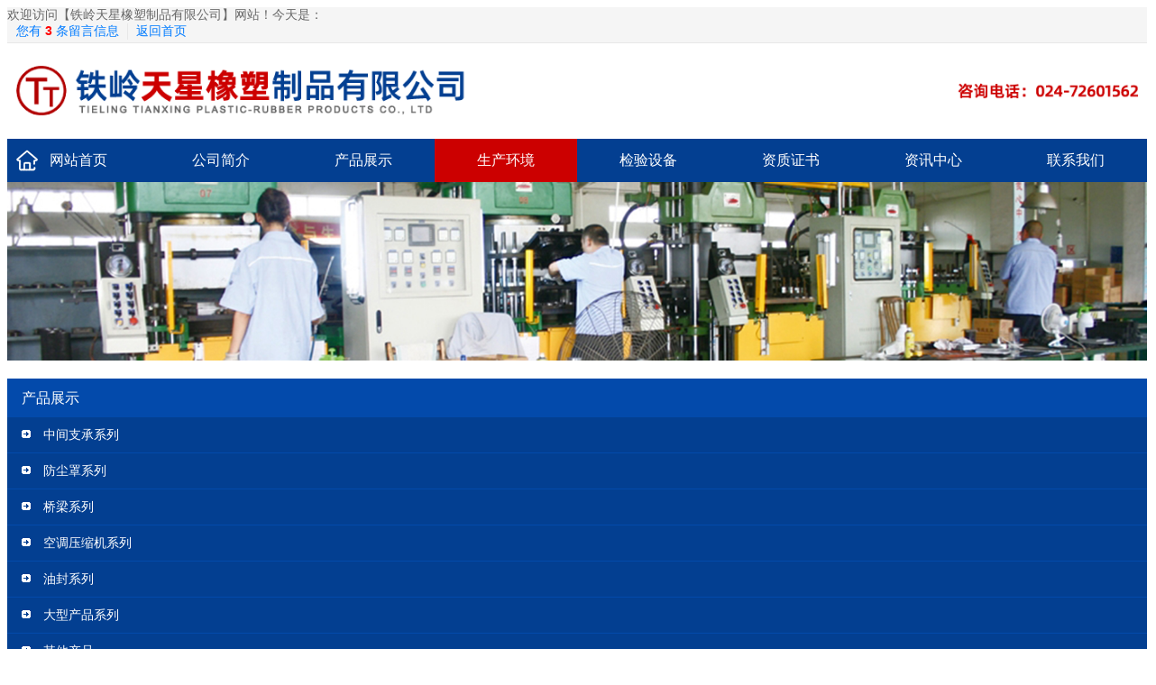

--- FILE ---
content_type: text/html; charset=utf-8
request_url: https://www.tltxxs.com/news/4/10.html
body_size: 3447
content:
<!DOCTYPE html>
<html lang="zh-CN">

<head>
	<meta charset="utf-8" />
<meta http-equiv="X-UA-Compatible" content="IE=edge" />
<meta name="viewport" content="width=device-width, initial-scale=1.0, maximum-scale=1.0, user-scalable=no, shrink-to-fit=no">
<title>密炼机-铁岭天星橡塑制品有限公司</title>
<meta name="keywords" content="铁岭天星橡塑制品有限公司" />
<meta name="description" content="铁岭天星橡塑制品有限公司" />
<link rel="stylesheet" href="https://cdn.k0410.com/npm/normalize.css/8.0.1/normalize.css">
<link rel="stylesheet" href="https://cdn.k0410.com/npm/element-ui/2.9.1/lib/theme-chalk/index.css">
<link rel="stylesheet" href="https://cdn.k0410.com/npm/froala-editor/3.0.4/css/froala_style.min.css" />
<link rel="stylesheet" href="https://cdn.k0410.com/npm/swiper/4.5.0/dist/css/swiper.min.css">
<script src="https://cdn.k0410.com/npm/vue/2.6.10/dist/vue.min.js"></script>
<script src="https://cdn.k0410.com/npm/webMixin/1.0.0/dist/js/index.min.js"></script>
<script src="https://cdn.k0410.com/npm/element-ui/2.9.1/lib/index.js"></script>
<script src="https://cdn.k0410.com/npm/jquery/3.4.0/dist/jquery.min.js"></script>
<script src="https://cdn.k0410.com/npm/axios/0.18.0/dist/axios.min.js"></script>
<script src="https://cdn.k0410.com/npm/swiper/4.5.0/dist/js/swiper.min.js"></script>
	<link rel="stylesheet" href="https://www.tltxxs.com/static/css/news.css">
</head>

<body>
	<div id="app" class="view">
		<div class="view-top">
  <div class="wrap">
    <div class="el-row el-row--flex is-justify-space-between">
      <div class="el-col">
        <span class="title">欢迎访问【铁岭天星橡塑制品有限公司】网站！</span>
        <span class="date">今天是：<i class="show-data"></i></span>
      </div>
      <div class="el-col">
        <ul>          
                    <li><a href="https://www.tltxxs.com" class="primary">您有&nbsp;<strong style="color:#f00;">3</strong>&nbsp;条留言信息</a></li>
                    <li><a href="https://www.tltxxs.com" class="primary">返回首页</a></li>
        </ul>
      </div>
    </div>
  </div>
</div>
<div class="view-header">
  <div class="wrap">
    <img class="top" src="https://www.tltxxs.com/static/img/top.png"></img>
    <img class="logo" src="https://www.tltxxs.com/static/img/logo.png"></img>
    <div class="el-button el-button--default" @click="showMenu"><i class="iconfont icon-menu"></i></div>
  </div>
</div>
<div class="view-dh">
  <div class="wrap">
    <ul>
            <li>
                <a href="https://www.tltxxs.com/">网站首页</a>
                                  </li>
            <li>
                <a href="https://www.tltxxs.com/news/2.html">公司简介</a>
                                  </li>
            <li>
                <a href="https://www.tltxxs.com/news/3.html">产品展示</a>
                    <dl>
                        <dd><a href="https://www.tltxxs.com/news/13/category/1.html">中间支承系列</a></dd>
                        <dd><a href="https://www.tltxxs.com/news/13/category/2.html">防尘罩系列</a></dd>
                        <dd><a href="https://www.tltxxs.com/news/13/category/7.html">桥梁系列</a></dd>
                        <dd><a href="https://www.tltxxs.com/news/13/category/4.html">空调压缩机系列</a></dd>
                        <dd><a href="https://www.tltxxs.com/news/13/category/3.html">油封系列</a></dd>
                        <dd><a href="https://www.tltxxs.com/news/13/category/5.html">大型产品系列</a></dd>
                        <dd><a href="https://www.tltxxs.com/news/13/category/6.html">其他产品</a></dd>
                      </dl>
                        </li>
            <li>
                <a href="https://www.tltxxs.com/news/4.html" class="active">生产环境</a>
                    <dl>
                        <dd><a href="https://www.tltxxs.com/news/14/category/8.html">炼胶车间</a></dd>
                        <dd><a href="https://www.tltxxs.com/news/14/category/9.html">硫化车间</a></dd>
                        <dd><a href="https://www.tltxxs.com/news/14/category/10.html">注塑车间</a></dd>
                        <dd><a href="https://www.tltxxs.com/news/14/category/11.html">修整检验</a></dd>
                        <dd><a href="https://www.tltxxs.com/news/14/category/12.html">其他</a></dd>
                      </dl>
                </li>
            <li>
                <a href="https://www.tltxxs.com/news/5.html">检验设备</a>
                                  </li>
            <li>
                <a href="https://www.tltxxs.com/news/6.html">资质证书</a>
                                  </li>
            <li>
                <a href="https://www.tltxxs.com/news/12.html">资讯中心</a>
                                  </li>
            <li>
                <a href="https://www.tltxxs.com/news/8.html">联系我们</a>
                                  </li>
          </ul>
  </div>
</div>
<div class="view-baner">
  <!-- Swiper -->
  <div class="swiper-container">
    <div class="swiper-wrapper">
            <div class="swiper-slide">
        <div class="img"><img src="/static/upload/img/2020/04/91ea45aec3663f5672f4e4ce628cff0b.jpg" /></div>
      </div>
          </div>
    <!-- Add Pagination -->
    <div class="swiper-pagination"></div>
  </div>
</div>
		<div class="view-body mt">
			<div class="wrap">
				<div class="el-row el-row--flex">
					<div class="el-col el-col-5">
						<div class="nav-sidebar">
							<div class="category-list">
  <ul>
    <ol>产品展示</ol>    
        <li><a href="https://www.tltxxs.com/news/13/category/1.html" title="中间支承系列">中间支承系列</a></li>
        <li><a href="https://www.tltxxs.com/news/13/category/2.html" title="防尘罩系列">防尘罩系列</a></li>
        <li><a href="https://www.tltxxs.com/news/13/category/7.html" title="桥梁系列">桥梁系列</a></li>
        <li><a href="https://www.tltxxs.com/news/13/category/4.html" title="空调压缩机系列">空调压缩机系列</a></li>
        <li><a href="https://www.tltxxs.com/news/13/category/3.html" title="油封系列">油封系列</a></li>
        <li><a href="https://www.tltxxs.com/news/13/category/5.html" title="大型产品系列">大型产品系列</a></li>
        <li><a href="https://www.tltxxs.com/news/13/category/6.html" title="其他产品">其他产品</a></li>
      </ul>
</div>
<div class="top-news mt">
  <div class="widget">
    <div class="widget-header">最新资讯</div>
    <div class="widget-body">
      <ul>
                <li>
          <a href="https://www.tltxxs.com/news/12/18.html" title="供电公司专用配套红色橡胶密封件">供电公司专用配套红色橡胶密封件</a>
        </li>
                <li>
          <a href="https://www.tltxxs.com/news/12/17.html" title="O形密封圈的主要用途">O形密封圈的主要用途</a>
        </li>
                <li>
          <a href="https://www.tltxxs.com/news/12/16.html" title="o型圈常见六种故障的处理方法">o型圈常见六种故障的处理方法</a>
        </li>
                <li>
          <a href="https://www.tltxxs.com/news/12/15.html" title="特殊橡胶密封圈的材质有三种">特殊橡胶密封圈的材质有三种</a>
        </li>
              </ul>
    </div>
  </div>
</div>
						</div>
					</div>
					<div class="el-col el-col-19">
						<div class="nav-main">
							<div class="nav-main-header">
								<div class="title">生产环境</div>
								<ul class="el-breadcrumb">
									<li class="el-breadcrumb__item">
										<span class="el-breadcrumb__inner">您所在的位置：</span>
									</li>
																		<li class="el-breadcrumb__item">
										<a href="https://www.tltxxs.com/" class="el-breadcrumb__inner is-link">网站首页</a>
										<i class="el-breadcrumb__separator el-icon-arrow-right"></i>
									</li>
																		<li class="el-breadcrumb__item">
										<a href="https://www.tltxxs.com/news/4.html" class="el-breadcrumb__inner is-link">生产环境</a>
										<i class="el-breadcrumb__separator el-icon-arrow-right"></i>
									</li>
																		<li class="el-breadcrumb__item">
										<span class="el-breadcrumb__inner">文章正文</span>
									</li>
								</ul>
							</div>
							<div class="nav-main-body">
								<div class="news-show">
									<div class="title">密炼机</div>
									<!-- <div class="sub-title">
										<span>发布日期：2020-04-26</span>
										<span>浏览次数：7597</span>
									</div> -->
									<div class="content">
										<div class="fr-view"><p><img src="https://www.tltxxs.com/static/upload/img/2020/04/7325d280dd1e211944d81139e39c17e2.jpg" class="fr-fic fr-dib"></p></div>
									</div>
									<div class="url">本文网址：https://www.tltxxs.com/news/4/10.html</div>
									<ul class="adjoin">
																				<li>上一篇：<a href="https://www.tltxxs.com/news/4/11.html" class="primary" title="打码机">打码机</a>
										</li>
																				<li>下一篇：<a href="https://www.tltxxs.com/news/4/9.html" class="primary" title="下片机">下片机</a>
										</li>
																			</ul>
								</div>
							</div>
						</div>
					</div>
				</div>
			</div>
		</div>
		<div class="view-footer mt">
	<div class="wrap">
		<ul class="view-footer_menu">
						<li><a href="https://www.tltxxs.com/">网站首页</a></li>
						<li><a href="https://www.tltxxs.com/news/2.html">公司简介</a></li>
						<li><a href="https://www.tltxxs.com/news/3.html">产品展示</a></li>
						<li><a href="https://www.tltxxs.com/news/4.html">生产环境</a></li>
						<li><a href="https://www.tltxxs.com/news/5.html">检验设备</a></li>
						<li><a href="https://www.tltxxs.com/news/6.html">资质证书</a></li>
						<li><a href="https://www.tltxxs.com/news/12.html">资讯中心</a></li>
						<li><a href="https://www.tltxxs.com/news/8.html">联系我们</a></li>
					</ul>
		<div class="view-footer_body">
			<p class="info">
				<span>Copyright © https://www.tltxxs.com</span>
				<span>铁岭天星橡塑制品有限公司</span>
				<!-- <span>专业从事于批发与销售, 欢迎来电咨询!</span> -->
			</p>
			<p class="info">
				<span>地址：辽宁省铁岭市经济开发区橡塑产业园</span>
				<span>手机：13304903399</span>
				<span>电话：024-72601562</span>
				<span>传真：024-72601562</span>
				<span>邮箱：tltxxs@126.com</span>
			</p>
			<p class="info">
				
								<a href="http://beian.miit.gov.cn" target="_blank">辽ICP备11010775号-1</a>
								<span>技术支持：<a href="http://www.dayouinfo.com" target="_blank">大友科技</a></span>
			</p>
			<!-- <p>主营区域： </p> -->
		</div>
	</div>
</div>
<!-- 回到顶部 -->
<div ref="el-backtop" class="el-backtop" style="right: 15px; bottom: 15px;"><i class="el-icon-caret-top"></i></div>
	</div>
	<script>
		Vue.use(ELEMENT);
		new Vue({
			mixins: [webMixin],
			mounted: function () {
				this.showDate('.show-data');
				this.onSwiper('.view-baner .swiper-container');
			}
		});
	</script>
	<script>(function(){var bp=document.createElement('script');var curProtocol=window.location.protocol.split(':')[0];if(curProtocol==='https'){bp.src='https://zz.bdstatic.com/linksubmit/push.js'}else{bp.src='http://push.zhanzhang.baidu.com/push.js'}var s=document.getElementsByTagName("script")[0];s.parentNode.insertBefore(bp,s)})();</script>
<script>(function(){var src=(document.location.protocol=="http:")?"http://js.passport.qihucdn.com/11.0.1.js?78f57e9e4ef58a773c97c639fec01ca5":"https://jspassport.ssl.qhimg.com/11.0.1.js?78f57e9e4ef58a773c97c639fec01ca5";document.write('<script src="'+src+'" id="sozz"><\/script>')})();</script></body>

</html>

--- FILE ---
content_type: text/css
request_url: https://www.tltxxs.com/static/css/news.css
body_size: 2816
content:
@import url("./base.css");

.view-body>.wrap>.el-row {
  margin: 0 -10px;
  /* align-items: stretch; */
  /* overflow: hidden; */
}

.view-body>.wrap>.el-row>.el-col {
  padding: 0 10px;
}

.pro-cate {
  width: 100%;
  position: relative;
  z-index: 0;
  margin-bottom: 20px;
  overflow: hidden;
}

.pro-cate ul {
  display: flex;
  justify-content: space-between;
  align-items: center;
  list-style-type: none;
  margin: 0;
  padding: 0;
}

.pro-cate ul li {
  flex: 1;
  position: relative;
}

.pro-cate ul li>a {
  display: block;
  text-align: center;
  line-height: 38px;
  height: 38px;
  color: #333;
  background: #f4f4f4;
  margin: 1em;
  border-radius: 5px;
}

.pro-cate ul li>a.active,
.pro-cate ul li>a:hover
{
    background: #cf1111;
    color: #fff;
}
/* 文章侧边栏 */
.nav-sidebar>* {
  margin-bottom: 1em;
}

.nav-sidebar>*:last-child {
  margin-bottom: 0;
}

.widget-header {
  text-align: center;
  color: #fff;
  line-height: 36px;
  background: #033f91;
  border-radius: 5px 5px 0 0;
}

.widget-body {
  border: 1px solid #033f91;
  border-top: none;
}

.top-news ul {
  list-style-type: none;
  margin: 0;
  padding: 0.5em 1em;
}

.top-news ul li {
  position: relative;
  padding-left: 0.75em;
  line-height: 30px;
  overflow: hidden;
  text-overflow: ellipsis;
  white-space: nowrap;
  font-size: 14px;
}

.top-news ul li::before {
  position: absolute;
  top: 50%;
  left: 0;
  width: 3px;
  height: 3px;
  border-radius: 100%;
  content: "";
  background: #000;
  margin-top: -3px;
}

.top-keywords ul {
  list-style-type: none;
  margin: -0.5em 0 0 0;
  padding: 1em 0.5em;
  overflow: hidden;
}

.top-keywords ul li {
  float: left;
  width: 50%;
  padding: 0 0.4em;
  margin-top: 0.5em;
  font-size: 14px;
}

.top-keywords ul li a {
  display: block;
  padding: 0.5em 0;
  border: 1px dashed #e8e8e8;
  background: #fcfcfc;
  overflow: hidden;
  text-overflow: ellipsis;
  white-space: nowrap;
  text-align: center;
}

/* 文章右侧主体 */
.nav-main {
  background: #fff;
  height: 100%;
  display: flex;
  flex-direction: column;
}

.nav-main-header {
  height: 50px;
  display: flex;
  justify-content: space-between;
  align-items: center;
  background: #033f91;
  padding: 0 1em;
}

.nav-main-header .title {
  color: #fff;
  font-size: 18px;
}

.nav-main-header .el-breadcrumb {
  list-style-type: none;
  margin: 0;
  padding: 0;
}

.nav-main-header .el-breadcrumb__inner.is-link,
.nav-main-header .el-breadcrumb__inner.is-link:hover,
.nav-main-header .el-breadcrumb__item i,
.nav-main-header .el-breadcrumb__item:last-child .el-breadcrumb__inner {
  color: #ffffbf;
}

.nav-main-header .el-breadcrumb__inner.is-link:hover {
  cursor: pointer;
}

.nav-main-header .el-breadcrumb__item:first-child .el-breadcrumb__inner {
  color: #fff;
}

.nav-main-header .el-breadcrumb__inner.is-link {
  font-weight: normal;
}

.nav-main-header .el-breadcrumb__inner.is-link:hover {
  text-decoration: underline;
}

.nav-main-body {
  padding: 2rem;
  height: 100%;
  /* flex: 1; */
  border: 1px solid #e8e8e8;
  /* background: #f4f4f4; */
  border-top: none;
}

/* 新闻栏目-标题+图片列表 */
.pro-list .el-row {
  margin: -40px -20px 0;
}

.pro-list .el-col {
  margin-top: 40px;
  padding: 0 20px;
}

.pro-list a {
  display: block;
  background: #fff;
  border: 5px solid #efefef;
}

.pro-list a .img {
  padding-bottom: 75%;
  position: relative;
  overflow: hidden;
}

.pro-list a .img img {
  position: absolute;
  object-fit: cover;
  height: 100%;
  width: 100%;
  vertical-align: top;
  transition: all .5s ease;
}
.pro-list a:hover img {
  transform: scale(1.1);
}
.pro-list a .title {
  display: block;
  line-height: 24px;
  text-align: center;
  font-size: 14px;
  background: #efefef;
  overflow: hidden;
  text-overflow: ellipsis;
  white-space: nowrap;
}

.pro-list a:hover {
  border-color: #033f91;
}

.pro-list a:hover .title {
  color: #fff;
  background: #033f91;
}

/* 新闻列表-标题 */
.news-list .el-col {
  position: relative;
  padding: 0.5em 0 0.5em 1.2em;
  overflow: hidden;
  text-overflow: ellipsis;
  white-space: nowrap;
  font-size: 14px;
}

.news-list .el-col::before {
  position: absolute;
  top: 50%;
  left: 0.5em;
  width: 3px;
  height: 3px;
  content: "";
  background: #555;
  border-radius: 100%;
  margin-top: -3px;
}

/* 新闻栏目-标题+内容列表 */
.news-detail .el-row {
  padding-bottom: 25px;
  padding-left: 1em;
  padding-right: 1em;
  border-bottom: 1px solid #eaeaea;
}

.news-detail .el-row:hover {
  background: #f1f1f1;
}

.news-detail .title,
.news-detail .img {
  display: block;
}

.news-detail .title {
  color: #888;
}

.news-detail .title h2 {
  font-size: 20px;
  font-weight: 500;
  line-height: 30px;
  color: #333;
}

.news-detail .title:hover h2 {
  color: #0068b7;
}

.news-detail .title p {
  font-size: 14px;
  line-height: 30px;
  max-height: 60px;
  overflow: hidden;
  color: #b3b3b3;
  margin: 0;
}

.news-detail .title:hover p {
  color: #999;
}

.news-detail .img {
  margin-top: 25px;
}

.news-detail .img img {
  width: 100%;
  max-height: 150px;
}

.news-detail ul {
  list-style-type: none;
  margin: 1em 0 0 0;
  padding: 0;
  overflow: hidden;
}

.news-detail ul li {
  float: left;
  margin-right: 1em;
  font-size: 14px;
}

.news-detail ul li:last-child {
  margin-right: 0;
}

.news-detail ul li i {
  margin-right: 0.5em;
  color: #409eff;
}

.news-detail ul li em {
  font-style: normal;
  color: #b3b3b3;
  margin-right: 0.5em;
}

.news-detail .el-col-18 {
  width: 100%;
  display: block;
  float: unset;
}

.news-detail .el-col-6 {
  float: left;
  padding-right: 20px;
}

/* 文章展示页 */
.news-show {
  padding: 5px;
}

.news-show>.title,
.pro-show>.title {
  display: block;
  color: #444;
  font-size: 26px;
  font-weight: 700;
  line-height: 1.6em;
  text-align: center;
  margin-bottom: 20px;
}

.news-show .sub-title {
  display: flex;
  justify-content: center;
  align-items: center;
  font-size: 14px;
  border-top: 1px dashed #e0e1dc;
  border-bottom: 1px dashed #e0e1dc;
  color: #999;
  padding: 1em 0;
  margin-bottom: 20px;
}

.news-show .sub-title>* {
  flex: 1;
  text-align: center;
}

.news-show .url,
.pro-show .url {
  padding: 1em 0 1em 1em;
  border-top: 1px dashed #e0e1dc;
  border-bottom: 1px dashed #e0e1dc;
  color: #999;
  font-weight: normal;
  font-size: 12px;
  overflow: hidden;
  text-overflow: ellipsis;
  white-space: nowrap;
}

.news-show .keywords,
.pro-show .keywords {
  font-size: 12px;
  color: #999;
  padding: 1em 0 1em 1em;
  border-bottom: 1px dashed #e0e1dc;
  overflow: hidden;
  text-overflow: ellipsis;
  white-space: nowrap;
}

.news-show .adjoin,
.pro-show .adjoin {
  list-style-type: none;
  margin: 0;
  padding: 0.5em 0;
  color: #999;
  font-size: 12px;
  border-bottom: 1px dashed #e0e1dc;
}

.news-show .adjoin li,
.pro-show .adjoin li {
  padding-left: 1em;
  line-height: 2em;
  overflow: hidden;
  text-overflow: ellipsis;
  white-space: nowrap;
}

/* 产品展示 */
.pro-show .title {
  margin-bottom: 0;
}

.pro-show .detail {
  display: flex;
  justify-content: flex-start;
  align-items: stretch;
  padding: 1em 0;
}

.pro-show .detail .img {
  width: 300px;
}

.pro-show .detail ul {
  flex: 1;
  display: flex;
  flex-direction: column;
  justify-content: center;
  list-style-type: none;
  margin: 0;
  padding: 0 2em;
}

.pro-show .detail ul li {
  font-size: 14px;
  border-bottom: 1px dashed #e0e1dc;
  padding: 10px 0;
}

.pro-show .detail ul li em {
  font-style: normal;
  color: #999;
}

.pro-show .detail ul li .el-button {
  color: #fff;
}

.pro-show .sub-title {
  background-color: #f8f8f8;
}

.pro-show .sub-title>* {
  padding: 0.5em 1em;
  background-color: #409eff;
  color: #fff;
  display: inline-block;
  font-size: 14px;
}

/* 相关产品、相关新闻 */
.relation {
  margin-top: 1em;
}

.relation-header {
  background-color: #f8f8f8;
}

.relation-header>* {
  padding: 0.5em 1em;
  background-color: #409eff;
  color: #fff;
  display: inline-block;
  font-size: 14px;
}

.relation-body {
  padding-top: 1em;
}

/* 文本编辑器 */
.fr-view {
  line-height: 2;
}

.fr-view img {
  vertical-align: top;
}

.gbook-title {
  line-height: 1em;
  padding: 12px 0;
  font-size: 18px;
  text-align: center;
  font-weight: bold;
  background: #033f91;
  color: #fff;
  margin-bottom: 0;
}

/* form表单 */
.el-form {
  display: block;
  padding: 2em 184px 2em 4em;
}

.el-form-item__label {
  width: 120px;
}

.el-form-item__content {
  margin-left: 120px;
}

.el-input-smail {
  width: 300px;
}

.el-input-code {
  display: flex;
}

.el-input-code input {
  margin-right: 2em;
  width: 120px;
}

.el-input-code img {
  cursor: pointer;
}

.el-form .el-button i {
  display: none;
}

.el-form .el-button.is-loading i {
  display: inline-block;
}

/* 标签页 */
.tag-description {
  border: 1px solid #e8e8e8;
  padding: 1em;
  font-size: 14px;
  line-height: 2em;
  background: rgb(240, 249, 235);
}

.tag-description font {
  color: #409eff;
  font-weight: 700;
}

#allmap {
  width: 100%;
  height: 400px;
}

@media screen and (max-width: 750px) {
  body {
    background-color: #f1f1f1;
  }

  .mt {
    margin-top: 10px;
  }

  .pro-cate .wrap {
    width: 100%;
  }

  .pro-cate ul {
    display: block;
    justify-content: space-between;
    align-items: center;
  }

  .pro-cate ul li {
    float: left;
    width: 25%;
  }
  
  .pro-cate ul li.hj{
   width:20%;  
}

  .pro-cate ul li>a {
    font-size: 12px;    
    background: #ffffff;    
    margin: .2em;    
    overflow: hidden;
    text-overflow:ellipsis;
    white-space: nowrap;
  }

  .view-body>.wrap {
    padding: 0;
  }

  .view-body>.wrap>.el-row>.el-col-5 {
    display: none;
  }

  .view-body>.wrap>.el-row>.el-col {
    width: 100%;
  }

  .nav-main-header .el-breadcrumb {
    display: none;
  }

  .nav-main-body {
    padding: 1em;
    border-left: none;
    border-right: none;
  }

  .news-list .el-col {
    width: 100%;
  }

  .pro-list .el-col {
    width: 50%;
  }

  .news-detail .el-row:hover {
    background: unset;
  }

  .news-detail .el-row:active {
    background: #f1f1f1;
  }

  /* 联系我们 */
  
  .contact [class*=el-col-]{
  	width:100%;
  }
  .page-10 .fr-view img.fr-dii.fr-fir {
    display: block;
    float: none;
    margin: 0 auto;
  }

  .el-form {
    padding: 0;
  }

  .el-form-item {
    display: flex;
    flex-direction: column;
    flex-wrap: wrap;
    margin-bottom: 0;
  }

  .el-form-item:last-child {
    margin-top: 20px;
  }

  .el-form-item>* {
    width: 100%;
    margin: 0;
    padding: 0;
  }

  .el-form-item__label {
    text-align: left;
  }

  .el-input-smail {
    width: 100%;
  }

  .pro-show .detail {
    border-top: 1px solid #e8e8e8;
  }

  .pro-show .detail .picZoom {
    display: none;
  }
}

--- FILE ---
content_type: text/css
request_url: https://www.tltxxs.com/static/css/base.css
body_size: 2797
content:
@import url("./font/iconfont.css");
body {
  font-family: "Helvetica Neue", Helvetica, "PingFang SC", "Hiragino Sans GB",
    "Microsoft YaHei", "\5FAE\8F6F\96C5\9ED1", Arial, sans-serif;
  background-color: #fff;
  color: #666;
}

*,
*::before,
*::after {
  -webkit-box-sizing: border-box;
  -moz-box-sizing: border-box;
  box-sizing: border-box;
}

a:link,
a:visited {
  color: #666;
  text-decoration: none;
}
a:hover,
a:active {
  color: #f56c6c;
  text-decoration: none;
}

a.primary:link,
a.primary:visited {
  color: #007bff;
}
a.primary:hover,
a.primary:active {
  color: #f56c6c;
  text-decoration: none;
}

.color-success,
a.color-success {
  color: #67c23a;
}
.color-warning,
a.color-warning {
  color: #e6a23c;
}
.color-danger,
a.color-danger {
  color: #f56c6c;
}
.color-info,
a.color-info {
  color: #909399;
}
.color-brand,
a.color-brand {
  color: #409eff;
}

a.blod {
  font-weight: 700;
}

:focus {
  outline: none;
}

.wrap {
  max-width: 1400px;
  margin: 0 auto;
}

.mt {
  margin-top: 20px;
}

.no-scroll {
  overflow: hidden;
}

.view-top {
  background: #f5f5f5;
  border-bottom: 1px solid #e8e8e8;
  font-size: 14px;
}
.view-top .el-row {
  height: 39px;
}
.view-top .el-col {
  display: flex;
  align-items: center;
}
.view-top .date i {
  font-style: normal;
  font-family: "Arial Black", Gadget, sans-serif;
  color: #f56c6c;
}
.view-top .el-col ul {
  list-style-type: none;
  margin: 0;
  padding: 0;
  display: flex;
}
.view-top .el-col ul li {
  padding: 0 0.7em;
  position: relative;
}
.view-top .el-col ul li::after {
  position: absolute;
  top: 0;
  bottom: 0;
  right: 0;
  width: 1px;
  content: "";
  background: #e8e8e8;
}
.view-top .el-col ul li:last-child {
  padding-right: 0;
}
.view-top .el-col ul li:last-child::after {
  display: none;
}

.view-header {
  width: 100%;
  padding: .5em 0;
}
.view-header .wrap {
  position: relative;
}
.view-header .top {
  width: 100%;
  vertical-align: top;
}
.view-header .logo,
.view-header .el-button {
  display: none;
}

/* 栏目导航 */
.view-dh {
  width: 100%;
  background: #033f91;
  position: relative;
  z-index: 2;
}
.view-dh ul {
  height: 48px;
  display: flex;
  justify-content: space-between;
  align-items: center;
  list-style-type: none;
  margin: 0;
  padding: 0;
}
.view-dh ul li {
  flex: 1;
  height: 48px;
  position: relative;
  /* background: url(../img/menu-right.png) right center no-repeat; */
}
.view-dh ul li:first-child{
  background: url(../img/home.png) 10px center no-repeat;
}
.view-dh ul li:last-child {
  background: none;
}
.view-dh ul li:last-child {
  background: unset;
}
.view-dh ul li > a {
  display: block;
  text-align: center;
  line-height: 48px;
  height: 48px;
  color: #fff;
}
.view-dh ul li:first-child > a.active,
.view-dh ul li:first-child > a:hover{
  background-image:  url(../img/home.png);
  background-position: 10px center;
  background-repeat: no-repeat;
  background-color: #cc0000;
}
.view-dh ul li > a.active,
.view-dh ul li > a:hover {
  color: #fff;
  background: #cc0000;
}

.view-dh ul li>dl {
  position: absolute;
  top: inherit;
  left: 0;
  right: 0;
  background: #033f91;
  display: none;
  margin: 0;
}

.view-dh ul li>dl dd {
  border-top: 1px solid #b7b7b7;
  margin: 0;
}

.view-dh ul li>dl dd a {
display: block;
    text-align: center;
    line-height: 38px;
    height: 38px;
    color: #fff;
    font-size: 16px;
    overflow: hidden;
    text-overflow: ellipsis;
    white-space: nowrap;
}

.view-dh ul li>dl dd a:hover {
  color: #fff;
  background: #cc0000;
}

.view-dh ul li:hover>dl {
  display: block;
}

/* 广告位 */
.view-baner {
  width: 100%;
  position: relative;
  z-index: 1;
}
.view-baner .swiper-slide .img,
.view-baner .swiper-slide .mobile-img {
  width: 100%;
  position: relative;
  overflow: hidden;
  font-size: 0;
}
.view-baner .swiper-slide .img img,
.view-baner .swiper-slide .mobile-img img {
  width: 100%;
  height: 100%;
}
.view-baner .swiper-slide .mobile-img {
  display: none;
}
.swiper-pagination-bullet {
  width: 10px;
  height: 10px;
}
.swiper-pagination-bullet-active {
  background: #fff;
}

/* 主体 */
.view-body {
  width: 100%;
}

/* 页面 */
.view-footer {
  width: 100%;
  padding: 0.5em 0 1.5em;
  background: #033f91;
  border-top: 3px solid #033f91;
  color: #fff;
}
.view-footer_menu {
  display: flex;
  justify-content: center;
  align-items: center;
  color: #fff;
  height: 30px;
  font-size: 14px;
}
.view-footer_menu li {
  display: inline-block;
  padding-right: 1em;
  border-right: 1px solid rgba(255, 255, 255, 0.3);
  margin-right: 1em;
}
.view-footer_menu li a {
  color: rgba(255, 255, 255, 0.8);
}
.view-footer_menu li:last-child {
  padding-right: 0;
  border-right: unset;
  margin-right: 0;
}
.view-footer_menu a:hover {
  color: #fff;
}
.view-footer_body > * {
  text-align: center;
  color: #fff;
  font-size: 13px;
  line-height: 2em;
  margin: 0;
}
.view-footer_body .info {
  display: flex;
  flex-wrap: wrap;
  justify-content: center;
  align-items: center;
}
.view-footer_body .info > * {
  margin-right: 1em;
}
.view-footer_body .info > *:last-child {
  margin: 0;
}
.view-footer_body a {
  color: rgba(255, 255, 255, 0.8);
}
.view-footer_body a:hover {
  color: #fff;
}

.category-list {
  height: 100%;
  background-color: #033f91;
  overflow: hidden;
}
.category-list ul,
.category-list ol {
  list-style-type: none;
  margin: 0;
  padding: 0;
}
.category-list ul {
  line-height: 39px;
}
.category-list ol {
  background-color: #034aab;
  color: #fff;
  padding-left: 1em;
  line-height: 43px;
}
.category-list li a {
  display: block;
  position: relative;
  padding-left: 2.5rem;
  background-color: #033f91;
  border-bottom: 1px solid #034aab;
  color: #fff;
  font-size: 14px;
}
.category-list li a::before {
  position: absolute;
  top: 50%;
  left: 1rem;
  width: 10px;
  height: 9px;
  content: "";
  background: url(../img/icon-1.png) 0 0 no-repeat;
  margin-top: -5px;
}
.category-list li a:hover {
  background-color: #ffa63e;
  color: #fff;
  border-bottom-color: #ffa63e;
}

/* 分页 */
.el-pagination {
  display: flex;
  justify-content: center;
  align-items: center;
  padding: 2em 0 1em;
}
.el-pagination .btn-prev,
.el-pagination .btn-next,
.el-pagination .el-pager li a {
  display: flex !important;
  justify-content: center;
  align-items: center;
  height: inherit;
}
.el-pagination .is-disabled {
  color: #c0c4cc !important;
  background-color: #f4f4f5 !important;
  cursor: not-allowed;
}
.el-pagination .el-pager li {
  padding: 0 !important;
  cursor: unset !important;
}
.el-pagination .el-pager li a {
  padding: 0 4px;
}
@media screen and (max-width: 1920px) {
  .view-baner .swiper-slide .img img {
    /* min-height: 200px; */
    object-fit: cover;
    font-family: "object-fit: cover;";
  }
}
@media screen and (max-width: 1200px) {
  .wrap {
    padding: 0 1rem;
  }
  .view-dh .wrap {
    padding: 0;
  }
}
@media screen and (max-width: 1000px) {
  .view-top .el-row {
    justify-content: flex-end;
  }
  .view-top .el-col:first-child {
    display: none;
  }
}
@media screen and (max-width: 750px) {
  html,
  body {
    height: 100%;
    -webkit-tap-highlight-color: transparent;
  }
  
.view-dh ul li:hover>dl {
  display: none;
}

  .view-top {
    display: none;
  }
  .view-dh ul li:first-child > a.active, .view-dh ul li:first-child > a:hover {
    background-image: none;
}
  .view-header {
    position: fixed;
    top: 0;
    left: 0;
    z-index: 99;
    background: #f1f1f1;
  }
  .view-header .top {
    display: none;
  }
  .view-header .wrap {
    display: flex;
    justify-content: space-between;
    align-items: center;
    width: 100%;
    height: 60px;
    padding-top: 10px;
    padding-bottom: 10px;
    border-bottom: 1px solid #e8e8e8;
  }
  .view-header .logo {
    display: block;
    max-width: 75%;
    max-height: 60px;
    margin-left: .5em;
    margin-right: auto;
  }
  .view-header .el-button {
    display: block;
    padding-left: 0;
    padding-right: 0;
    width: 40px;
    border-color: transparent;
    background: #fff;
  }
  .view-header .el-button:hover,
  .view-header .el-button:focus {
    color: inherit;
  }
  .view-header .el-button.active {
    color: #409eff;
    border-color: #c6e2ff;
    background: #ecf5ff;
    outline: 0;
  }

  .view-baner {
    margin-top: 60px;
  }

  .view-dh {
    display: none;
  }
  .view-dh.active {
    display: block;
    position: fixed;
    top: 60px;
    left: 0;
    right: 0;
    bottom: 0;
    background: #fff;
    z-index: 3;
    overflow-y: auto;
  }
  .view-dh ul {
    display: block;
    height: unset;
    padding: 30px;
  }
  .view-dh .wrap li {
    background: unset;
    height: unset;
    line-height: unset;
  }
  .view-dh .wrap li > a {
    padding: 14px 30px 14px 15px;
    font-size: 14px;
    color: #666;
    height: unset;
    line-height: 1em;
    border-bottom: 1px solid #e8e8e8;
    text-align: left;
    position: relative;
  }
  .view-dh .wrap li > a::after {
    position: absolute;
    top: 50%;
    right: 10px;
    width: 1em;
    height: 1em;
    font-family: element-icons !important;
    content: "\e6e0";
    margin-top: -0.5em;
    font-size: 16px;
  }
  .view-dh .wrap li > a:not(.active):hover {
    background: none;
    color: inherit;
  }
  .view-dh .wrap li > a:not(.active):active {
    background: #f1f1f1;
  }
  .view-dh .wrap li > a.active {
    border-bottom: none;
  }

  .view-footer_menu {
    display: none;
  }
  .view-footer_body .info > * {
    width: 100%;
    margin: 0;
  }

  /* 精简分页 */
  .el-pagination__total,
  .el-pagination__jump {
    display: none !important;
  }
  .el-pagination ul {
    display: none;
  }
  .el-pagination .btn-prev,
  .el-pagination .btn-next {
    min-width: unset !important;
    padding: 0 1em !important;
  }
  .el-pagination .el-icon {
    font-family: "Helvetica Neue", Helvetica, "PingFang SC", "Hiragino Sans GB",
      "Microsoft YaHei", "\5FAE\8F6F\96C5\9ED1", Arial, sans-serif !important;
    font-size: 14px !important;
    font-weight: normal !important;
  }
  .el-pagination .el-icon.el-icon-arrow-left::before {
    content: "上一页";
  }
  .el-pagination .el-icon.el-icon-arrow-right::before {
    content: "下一页";
  }
}


--- FILE ---
content_type: text/css
request_url: https://www.tltxxs.com/static/css/font/iconfont.css
body_size: 986
content:
@font-face {font-family: "iconfont";
  src: url('iconfont.eot?t=1561191543623'); /* IE9 */
  src: url('iconfont.eot?t=1561191543623#iefix') format('embedded-opentype'), /* IE6-IE8 */
  url('[data-uri]') format('woff2'),
  url('iconfont.woff?t=1561191543623') format('woff'),
  url('iconfont.ttf?t=1561191543623') format('truetype'), /* chrome, firefox, opera, Safari, Android, iOS 4.2+ */
  url('iconfont.svg?t=1561191543623#iconfont') format('svg'); /* iOS 4.1- */
}

.iconfont {
  font-family: "iconfont" !important;
  font-size: 16px;
  font-style: normal;
  -webkit-font-smoothing: antialiased;
  -moz-osx-font-smoothing: grayscale;
}

.icon-menu:before {
  content: "\e832";
}

